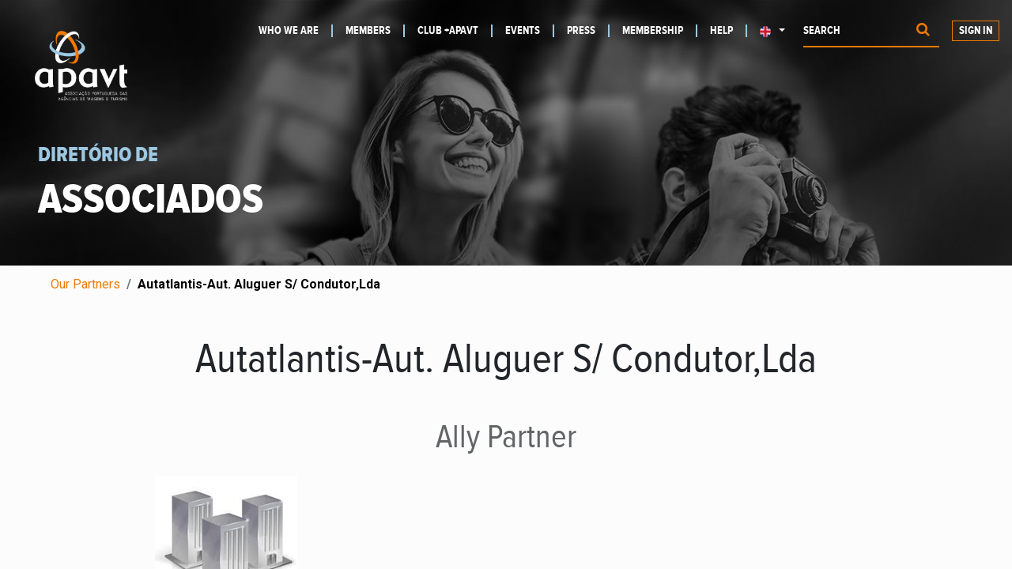

--- FILE ---
content_type: text/html; charset=utf-8
request_url: https://www.apavtnet.pt/en_GB/partners/autatlantis-aut-aluguer-s-condutor-lda-1763
body_size: 6296
content:
<!DOCTYPE html>
        <html lang="en-GB" data-website-id="1" data-main-object="res.partner(1763,)" data-oe-company-name="APAVT – Associação Portuguesa das Agências de Viagens e Turismo" data-add2cart-redirect="1">
    <head>
                <meta charset="utf-8"/>
                <meta http-equiv="X-UA-Compatible" content="IE=edge,chrome=1"/>
            <meta name="viewport" content="width=device-width, initial-scale=1"/>
        <meta name="generator" content="Odoo"/>
                        <meta property="og:type" content="website"/>
                        <meta property="og:title" content="Autatlantis-Aut. Aluguer S/ Condutor,Lda | APAVT"/>
                        <meta property="og:site_name" content="APAVT"/>
                        <meta property="og:url" content="https://www.apavtnet.pt/en_GB/partners/autatlantis-aut-aluguer-s-condutor-lda-1763"/>
                        <meta property="og:image" content="https://www.apavtnet.pt/web/image/website/1/social_default_image?unique=bae290c"/>
                    <meta name="twitter:card" content="summary_large_image"/>
                    <meta name="twitter:title" content="Autatlantis-Aut. Aluguer S/ Condutor,Lda | APAVT"/>
                    <meta name="twitter:image" content="https://www.apavtnet.pt/web/image/website/1/social_default_image/300x300?unique=bae290c"/>
        <link rel="canonical" href="https://apavtnet.pt/en_GB/partners/autatlantis-aut-aluguer-s-condutor-lda-1763"/>
        <link rel="preconnect" href="https://fonts.gstatic.com/" crossorigin=""/>
                <title> Resellers | APAVT </title>
                <link type="image/x-icon" rel="shortcut icon" href="/web/image/website/1/favicon?unique=bae290c"/>
            <link rel="preload" href="/web/static/lib/fontawesome/fonts/fontawesome-webfont.woff2?v=4.7.0" as="font" crossorigin=""/>
            <link type="text/css" rel="stylesheet" href="/web/assets/135961-4c9fcca/1/web.assets_common.min.css" data-asset-bundle="web.assets_common" data-asset-version="4c9fcca"/>
            <link type="text/css" rel="stylesheet" href="/web/assets/153227-fb0e15e/1/web.assets_frontend.min.css" data-asset-bundle="web.assets_frontend" data-asset-version="fb0e15e"/>
                <script id="web.layout.odooscript" type="text/javascript">
                    var odoo = {
                        csrf_token: "401518b2a5fec6e785a92485d8fa81e4b28f8ad4o1800100212",
                        debug: "",
                    };
                </script>
            <script type="text/javascript">
                odoo.__session_info__ = {"is_admin": false, "is_system": false, "is_website_user": true, "user_id": false, "is_frontend": true, "profile_session": null, "profile_collectors": null, "profile_params": null, "show_effect": "True", "translationURL": "/website/translations", "cache_hashes": {"translations": "a179054de13dbe235c96155296e0ac64e775173e"}, "lang_url_code": "en_GB", "geoip_country_code": null};
                if (!/(^|;\s)tz=/.test(document.cookie)) {
                    const userTZ = Intl.DateTimeFormat().resolvedOptions().timeZone;
                    document.cookie = `tz=${userTZ}; path=/`;
                }
            </script>
            <script defer="defer" type="text/javascript" src="/web/assets/96938-f3d3e52/1/web.assets_common_minimal.min.js" data-asset-bundle="web.assets_common_minimal" data-asset-version="f3d3e52"></script>
            <script defer="defer" type="text/javascript" src="/web/assets/96939-5688903/1/web.assets_frontend_minimal.min.js" data-asset-bundle="web.assets_frontend_minimal" data-asset-version="5688903"></script>
            <script defer="defer" type="text/javascript" data-src="/web/assets/135020-1857b4b/1/web.assets_common_lazy.min.js" data-asset-bundle="web.assets_common_lazy" data-asset-version="1857b4b"></script>
            <script defer="defer" type="text/javascript" data-src="/web/assets/135021-a69147a/1/web.assets_frontend_lazy.min.js" data-asset-bundle="web.assets_frontend_lazy" data-asset-version="a69147a"></script>
    </head>
            <body class="">
        <div id="wrapwrap" class="   ">
    <header id="top" data-anchor="true" data-name="Header" class="  o_header_standard">
    <nav data-name="Navbar" class="navbar navbar-expand-lg navbar-light o_colored_level o_cc shadow-sm">
            <div id="top_menu_container" class="container-fluid flex-row flex-wrap">
    <a href="/en_GB/" class="navbar-brand logo mr-4">
            <span role="img" aria-label="Logo of APAVT" title="APAVT"><img src="/web/image/website/1/logo/APAVT?unique=bae290c" class="img img-fluid" alt="APAVT" loading="lazy"/></span>
        </a>
    <button type="button" data-toggle="collapse" data-target="#top_menu_collapse" class="navbar-toggler ">
        <span class="navbar-toggler-icon o_not_editable"></span>
    </button>
                <div id="top_menu_collapse" class="collapse navbar-collapse">
    <ul id="top_menu" class="nav navbar-nav o_menu_loading flex-grow-1">
    <li class="nav-item">
        <a role="menuitem" href="/en_GB/institucional" class="nav-link ">
            <span>WHO WE ARE</span>
        </a>
    </li>
    <li class="nav-item">
        <a role="menuitem" href="/en_GB/partners" class="nav-link ">
            <span>members</span>
        </a>
    </li>
    <li class="nav-item">
        <a role="menuitem" href="https://clubemais.apavtnet.pt/pt-PT/offers/welcome" class="nav-link " target="_blank">
            <span>Club +APAVT</span>
        </a>
    </li>
    <li class="nav-item">
        <a role="menuitem" href="/en_GB/event" class="nav-link ">
            <span>Events</span>
        </a>
    </li>
    <li class="nav-item">
        <a role="menuitem" href="/en_GB/press" class="nav-link ">
            <span>Press</span>
        </a>
    </li>
    <li class="nav-item">
        <a role="menuitem" href="/en_GB/ser-socio" class="nav-link ">
            <span>MEMBERSHIP</span>
        </a>
    </li>
    <li class="nav-item">
        <a role="menuitem" href="/en_GB/helpdesk" class="nav-link ">
            <span>Help</span>
        </a>
    </li>
        <li class="nav-item divider d-none"></li> 
        <li class="o_wsale_my_cart align-self-md-start  nav-item">
            <a href="/en_GB/shop/cart" class="nav-link">
                <i class="fa fa-shopping-cart"></i>
                <sup class="my_cart_quantity badge badge-primary" data-order-id="">0</sup>
            </a>
        </li>
    </ul>
        <div class="js_language_selector mb-4 mb-lg-0 align-self-lg-center ml-lg-auto dropdown">
            <button type="button" data-toggle="dropdown" aria-haspopup="true" aria-expanded="true" class="btn btn-sm btn-outline-secondary border-0 dropdown-toggle ">
    <img class="o_lang_flag" src="/base/static/img/country_flags/gb.png?height=25" loading="lazy"/>
    <span class="align-middle">English (UK)</span>
            </button>
            <div role="menu" class="dropdown-menu float-lg-right">
                    <a href="/en_GB/partners/autatlantis-aut-aluguer-s-condutor-lda-1763" class="dropdown-item js_change_lang active" data-url_code="en_GB">
    <img class="o_lang_flag" src="/base/static/img/country_flags/gb.png?height=25" loading="lazy"/>
    <span>English (UK)</span>
                    </a>
                    <a href="/partners/autatlantis-aut-aluguer-s-condutor-lda-1763" class="dropdown-item js_change_lang " data-url_code="pt">
    <img class="o_lang_flag" src="/base/static/img/country_flags/pt.png?height=25" loading="lazy"/>
    <span> Português</span>
                    </a>
            </div>
        </div>
                </div>
            </div>
            <div class="ml-lg-3 mr-auto">
                <div class="oe_structure oe_structure_solo" id="oe_structure_header_slogan_1">
            <section class="s_text_block" data-snippet="s_text_block" data-name="Text">
                <div class="container">
                    <h5 class="m-0" data-name="Slogan">We help <b>you</b> grow your business</h5>
                </div>
            </section>
        </div>
    </div>
            <ul class="nav navbar-nav navbar-expand ml-auto order-last order-lg-0 nav-usermenu">
            <li class="nav-item ml-3 o_no_autohide_item">
                <a href="/web/login" class="btn btn-outline-primary">Sign in</a>
            </li>
                <li class="nav-item">
                </li>
            </ul>
            <div class="nav-searchfield">
                <div class="oe_structure oe_structure_solo" id="oe_structure_header_slogan_3">
      <section class="s_text_block o_colored_level" data-snippet="s_text_block" data-name="Text" style="background-image: none;">
        <div class="container">
          <form method="get" data-snippet="s_searchbar_input" class="o_searchbar_form s_searchbar_input" action="/en_GB/website/search" data-name="Search">
            <div role="search" class="input-group ">
              <input type="search" name="search" class="search-query form-control oe_search_box None" placeholder="Search" data-search-type="all" data-limit="5" data-display-image="true" data-display-description="true" data-display-extra-link="true" data-display-detail="true" data-order-by="name asc" autocomplete="off" data-sharkid="__1"/>
              <div class="input-group-append">
                <button type="submit" aria-label="Procurar" title="Procurar" class="btn oe_search_button btn-primary">
                  <i class="fa fa-search">​</i>
                </button>
              </div>
            </div>
            <input name="order" type="hidden" class="o_search_order_by" value="name asc"/>
          </form>
          <div class="s_hr w-100 pt8 pb8" data-name="Separator">
            <hr class="w-100 mx-auto" style="border-top-width: 1px; border-top-style: solid; border-color: var(--200);"/>
          </div>
        </div>
      </section>
    </div>
  </div>
    </nav>
    </header>
                <main>
    <div id="wrap">
      <section class="s_cover parallax s_parallax_is_fixed pt96 o_colored_level pb56" data-scroll-background-ratio="1" data-snippet="s_cover" data-name="Cover" style="background-image: none;">
        <span class="s_parallax_bg oe_img_bg" style="background-image: url(&#39;/tko_theme_apavt/static/src/images/home-bg.jpg&#39;); background-repeat: no-repeat; background-size: cover; background-position: top right;"></span>
        <div class="container-fluid s_allow_columns px-sm-3 px-lg-5">
          <h5 class="pt80">
            <b>DIRETÓRIO DE</b>
          </h5>
          <h1>
            <b>ASSOCIADOS</b>
          </h1>
        </div>
      </section>
      <div class="oe_structure" id="oe_structure_website_crm_partner_assign_layout_1"></div>
      <div class="container-fluid mb64 px-sm-3 px-lg-5">
        <div class="row">
        <div class="col-lg-12">
            <ol class="breadcrumb">
                <li class="breadcrumb-item"><a href="/en_GB/partners">Our Partners</a></li>
                <li class="breadcrumb-item active"><span>Autatlantis-Aut. Aluguer S/ Condutor,Lda</span></li>
            </ol>
        </div>
    <h1 class="col-lg-12 text-center" id="partner_name">Autatlantis-Aut. Aluguer S/ Condutor,Lda</h1>
    <h3 class="col-lg-12 text-center text-muted">
      <span>Ally</span> Partner</h3>
    <div class="col-lg-5">
        <div><img src="/web/image/res.partner/1763/avatar_512/Autatlantis-Aut.%20Aluguer%20S-%20Condutor%2CLda?unique=a12511a" class="img img-fluid d-block mx-auto mb16" alt="Autatlantis-Aut. Aluguer S/ Condutor,Lda" loading="lazy"/></div>
        <address>
             <div><address class="mb-0" itemscope="itemscope" itemtype="http://schema.org/Organization">
        <div itemprop="address" itemscope="itemscope" itemtype="http://schema.org/PostalAddress">
            <div class="d-flex align-items-baseline">
                <i class="fa fa-map-marker fa-fw" role="img" aria-label="Address" title="Address"></i>
                <span class="w-100 o_force_ltr d-block" itemprop="streetAddress">R. dos Manaias, 53/57<br/>Ponta Delgada - Açores Ilha de São Miguel 9500-084<br/>Portugal</span>
            </div>
            <div><i class="fa fa-phone fa-fw" role="img" aria-label="Phone" title="Phone"></i> <span class="o_force_ltr" itemprop="telephone">296205340</span></div>
            <div>
                <i class="fa fa-globe" role="img" aria-label="Website" title="Website"></i>
                <a href="http://www.autatlantis.com"><span itemprop="website">http://www.autatlantis.com</span></a>
            </div>
            <div><i class="fa fa-envelope fa-fw" role="img" aria-label="Email" title="Email"></i> <span itemprop="email">info@autatlantis.com</span></div>
        </div>
    </address></div>
        </address>
    </div>
    <div class="col-lg-7 mt32">
                <div id="right_column" class="mb16">
</div>
    </div>
        </div>
      </div>
      <div class="oe_structure" id="oe_structure_website_crm_partner_assign_layout_2"></div>
    </div>
                </main>
                <footer id="bottom" data-anchor="true" data-name="Footer" class="o_footer o_colored_level o_cc ">
                    <div id="footer" class="oe_structure oe_structure_solo">
      <section class="s_text_block pt40 pb16 px-md-5" data-snippet="s_text_block" data-name="Text" style="background-image: none;">
        <div class="container-fluid">
          <div class="row">
            <div class="col-lg-4 pt24 pb24 o_colored_level" data-original-title="" title="" aria-describedby="tooltip2236">
              <div class="footer-logo">
                <img class="img img-fluid" src="/tko_theme_apavt/static/src/images/logo-apavt-footer.png" loading="lazy"/>
                <h5>Portuguese Association of Travel and Tourism Agencies</h5>
                <p>APAVT - Copyright | Todos os direitos reservados 2023</p>
              </div>
            </div>
            <div class="col-lg-4 pb24 o_colored_level">
              <div class="contacts">
                <h5 class="mb-3">Contact Us</h5>
                <ul class="list-unstyled">
                  <li>Adress:&nbsp; Rua Rodrigues Sampaio, nº 170, 1º 1169-120 Lisboa, Portugal</li>
                  <li>Email: <a href="mailto:apavt@apavtnet.pt" data-original-title="" title="">apavt@apavtnet.pt</a></li>
                  <li>Telefone: <br/><a href="tel:+351213553010" class="phone">+351 213 553 010</a></li>
                </ul>
              </div>
            </div>
            <div id="connect" class="col-lg-4 pt24 pb24">
              <div class="s_social_media text-center text-md-right o_not_editable pb8" data-snippet="s_social_media" data-name="Social Media" contenteditable="false">
                <h5 class="s_social_media_title d-none">Siga-nos</h5>
                <a href="/en_GB/website/social/facebook" class="s_social_media_facebook" target="_blank">
                  <i class="fa fa-facebook rounded-circle shadow-sm" contenteditable="false">​</i>
                </a>
                <a href="/en_GB/website/social/twitter" class="s_social_media_twitter" target="_blank">
                  <i class="fa fa-twitter rounded-circle shadow-sm" contenteditable="false">​</i>
                </a>
                <a href="/en_GB/website/social/youtube" class="s_social_media_youtube" target="_blank">
                  <i class="fa fa-youtube rounded-circle shadow-sm" contenteditable="false">​</i>
                </a>
                <a href="/en_GB/" class="text-800 float-right">
                  <i class="fa fa-home rounded-circle shadow-sm" contenteditable="false">​</i>
                </a>
              </div>
              <div class="s_newsletter_subscribe_form js_subscribe pt64" data-vxml="001" data-list-id="1" data-name="Newsletter" data-snippet="s_newsletter_subscribe_form">
                <h5>Subscribe our newsletter</h5>
                <div class="input-group">
                  <input type="email" name="email" class="js_subscribe_email form-control" placeholder="your e-mail" data-sharkid="__2"/>
                  <span class="input-group-append">
                    <a role="button" href="#" class="btn btn-primary js_subscribe_btn o_submit o_default_snippet_text">Subscribe</a>
                    <a role="button" href="#" class="btn btn-success js_subscribed_btn d-none o_submit o_default_snippet_text" disabled="disabled">Obrigado</a>
                  </span>
                </div>
              </div>
            </div>
          </div>
        </div>
      </section>
    </div>
  <div class="o_footer_copyright o_colored_level o_cc" data-name="Copyright">
                        <div class="container py-3">
                            <div class="row">
                                <div class="col-sm text-center text-sm-left text-muted">
                                    <span class="o_footer_copyright_name mr-2">Copyright &copy; APAVT</span>
        <div class="js_language_selector  dropup">
            <button type="button" data-toggle="dropdown" aria-haspopup="true" aria-expanded="true" class="btn btn-sm btn-outline-secondary border-0 dropdown-toggle ">
    <img class="o_lang_flag" src="/base/static/img/country_flags/gb.png?height=25" loading="lazy"/>
    <span class="align-middle">English (UK)</span>
            </button>
            <div role="menu" class="dropdown-menu ">
                    <a href="/en_GB/partners/autatlantis-aut-aluguer-s-condutor-lda-1763" class="dropdown-item js_change_lang active" data-url_code="en_GB">
    <img class="o_lang_flag" src="/base/static/img/country_flags/gb.png?height=25" loading="lazy"/>
    <span>English (UK)</span>
                    </a>
                    <a href="/partners/autatlantis-aut-aluguer-s-condutor-lda-1763" class="dropdown-item js_change_lang " data-url_code="pt">
    <img class="o_lang_flag" src="/base/static/img/country_flags/pt.png?height=25" loading="lazy"/>
    <span> Português</span>
                    </a>
            </div>
        </div>
                                </div>
                                <div class="col-sm text-center text-sm-right o_not_editable">
        <div class="o_brand_promotion">
        <span class="mr-2 o_footer_copyright_name">
            Desenvolvido por <a href="https://thinkopen.solutions">ThinkOpen Solutions</a> com
          <a class="label label-danger" href="http://www.odoo.com/page/website-builder">Odoo</a>
        </span>
        </div>
                                </div>
                            </div>
                        </div>
                    </div>
                </footer>
    <div id="website_cookies_bar" class="s_popup o_snippet_invisible o_no_save d-none" data-name="Cookies Bar" data-vcss="001" data-invisible="1">
      <div class="modal s_popup_bottom s_popup_no_backdrop o_cookies_discrete" data-show-after="500" data-display="afterDelay" data-consents-duration="999" data-focus="false" data-backdrop="false" data-keyboard="false" tabindex="-1" role="dialog">
        <div class="modal-dialog d-flex s_popup_size_full">
          <div class="modal-content oe_structure">
            <section class="o_colored_level o_cc o_cc1">
              <div class="container">
                <div class="row">
                  <div class="col-lg-8 pt16">
                    <p>Usamos cookies para lhe fornecer uma melhor experiência de usuário.</p>
                  </div>
                  <div class="col-lg-4 pt16 text-right">
                    ﻿<a href="/en_GB/cookie-policy" class="o_cookies_bar_text_policy btn btn-link btn-sm">﻿Política de Cookies﻿</a>﻿
                    ﻿<a href="#" role="button" class="js_close_popup o_cookies_bar_text_button btn btn-primary btn-sm">﻿Concordo﻿</a>﻿
                  </div>
                </div>
              </div>
            </section>
          </div>
        </div>
      </div>
    </div>
            </div>
            <script id="tracking_code" async="1" src="https://www.googletagmanager.com/gtag/js?id=G-7VK5FHG6CB"></script>
            <script>
                window.dataLayer = window.dataLayer || [];
                function gtag(){dataLayer.push(arguments);}
                gtag('js', new Date());
                gtag('config', 'G-7VK5FHG6CB');
            </script>
    </body>
        </html>

--- FILE ---
content_type: text/html; charset=utf-8
request_url: https://www.apavtnet.pt/navbarcolor
body_size: 204
content:
{"color": "prod", "dbname": "apavt"}